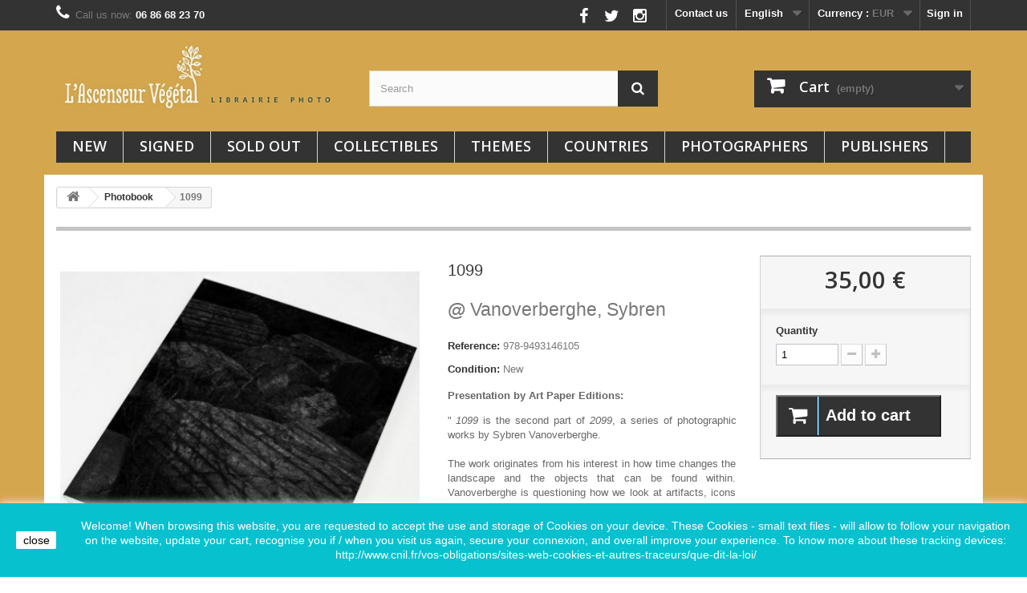

--- FILE ---
content_type: text/html; charset=utf-8
request_url: https://ascenseurvegetal.com/en/photobook/1847-1099.html
body_size: 16474
content:
<!DOCTYPE HTML> <!--[if lt IE 7]><html class="no-js lt-ie9 lt-ie8 lt-ie7" lang="en-us"><![endif]--> <!--[if IE 7]><html class="no-js lt-ie9 lt-ie8 ie7" lang="en-us"><![endif]--> <!--[if IE 8]><html class="no-js lt-ie9 ie8" lang="en-us"><![endif]--> <!--[if gt IE 8]><html class="no-js ie9" lang="en-us"><![endif]--><html lang="en-us"><head><meta charset="utf-8" /><title>1099 by Sybren Vanoverberghe with Art Paper Editions (2020)</title><meta name="description" content="The second part of 2099. The work originates from Vanoverberghe&#039;s interest in how time changes the landscape and the objects that can be found within." /><meta name="generator" content="PrestaShop" /><meta name="robots" content="index,follow" /><meta name="viewport" content="width=device-width, minimum-scale=0.25, maximum-scale=1.6, initial-scale=1.0" /><meta name="apple-mobile-web-app-capable" content="yes" /><link rel="icon" type="image/vnd.microsoft.icon" href="/img/favicon.ico?1695893153" /><link rel="shortcut icon" type="image/x-icon" href="/img/favicon.ico?1695893153" /><link rel="stylesheet" href="https://ascenseurvegetal.com/themes/Default_test_2/cache/v_196_493590507874f1d3872619e35615d374_all.css" type="text/css" media="all" /><link rel="stylesheet" href="https://ascenseurvegetal.com/themes/Default_test_2/cache/v_196_04de0e8739f24564b31c08728600d4bc_print.css" type="text/css" media="print" /><meta property="og:type" content="product" /><meta property="og:url" content="https://ascenseurvegetal.com/en/photobook/1847-1099.html" /><meta property="og:title" content="1099 by Sybren Vanoverberghe with Art Paper Editions (2020)" /><meta property="og:site_name" content="L'Ascenseur Végétal" /><meta property="og:description" content="The second part of 2099. The work originates from Vanoverberghe&#039;s interest in how time changes the landscape and the objects that can be found within." /><meta property="og:image" content="https://ascenseurvegetal.com/15919-large_default/1099.jpg" /><meta property="product:pretax_price:amount" content="33.18" /><meta property="product:pretax_price:currency" content="EUR" /><meta property="product:price:amount" content="35" /><meta property="product:price:currency" content="EUR" /><meta property="product:weight:value" content="1.600000" /><meta property="product:weight:units" content="kg" />   
<script type="text/javascript" src="/modules/eicaptcha//js/eicaptcha-modules.js"></script> <link rel="stylesheet" href="//fonts.googleapis.com/css?family=Open+Sans:300,600&amp;subset=latin,latin-ext" type="text/css" media="all" /> <!--[if IE 8]> 
<script src="https://oss.maxcdn.com/libs/html5shiv/3.7.0/html5shiv.js"></script> 
<script src="https://oss.maxcdn.com/libs/respond.js/1.3.0/respond.min.js"></script> <![endif]--></head><body id="product" class="product product-1847 product-1099 category-23 category-photobook show-left-column show-right-column lang_en"><div id="page"><div class="header-container"> <header id="header"><div class="nav"><div class="container"><div class="row"> <nav><div class="header_user_info"> <a class="login" href="https://ascenseurvegetal.com/en/my-account" rel="nofollow" title="Log in to your customer account"> Sign in </a></div><div id="currencies-block-top"><form id="setCurrency" action="/en/photobook/1847-1099.html" method="post"><div class="current"> <input type="hidden" name="id_currency" id="id_currency" value=""/> <input type="hidden" name="SubmitCurrency" value="" /> <span class="cur-label">Currency :</span> <strong>EUR</strong></div><ul id="first-currencies" class="currencies_ul toogle_content"><li > <a href="javascript:setCurrency(7);" rel="nofollow" title="Australian dollar (AUD)"> Australian dollar (AUD) </a></li><li > <a href="javascript:setCurrency(6);" rel="nofollow" title="Canadian dollar (CAD)"> Canadian dollar (CAD) </a></li><li > <a href="javascript:setCurrency(2);" rel="nofollow" title="Dollar (USD)"> Dollar (USD) </a></li><li class="selected"> <a href="javascript:setCurrency(1);" rel="nofollow" title="Euro (EUR)"> Euro (EUR) </a></li><li > <a href="javascript:setCurrency(5);" rel="nofollow" title="Franc suisse (CHF)"> Franc suisse (CHF) </a></li><li > <a href="javascript:setCurrency(4);" rel="nofollow" title="Japanese yen (JPY)"> Japanese yen (JPY) </a></li><li > <a href="javascript:setCurrency(8);" rel="nofollow" title="Norwegian kr. (NOK)"> Norwegian kr. (NOK) </a></li><li > <a href="javascript:setCurrency(3);" rel="nofollow" title="Pound (GBP)"> Pound (GBP) </a></li><li > <a href="javascript:setCurrency(9);" rel="nofollow" title="Swedish kr. (SEK)"> Swedish kr. (SEK) </a></li></ul></form></div><div id="languages-block-top" class="languages-block"><div class="current"> <span>English</span></div><ul id="first-languages" class="languages-block_ul toogle_content"><li > <a href="https://ascenseurvegetal.com/fr/photobook/1847-1099.html" title="Français (French)" rel="alternate" hreflang="fr"> <span>Français</span> </a></li><li class="selected"> <span>English</span></li></ul></div><div id="contact-link" > <a href="https://ascenseurvegetal.com/en/index.php?controller=contact" title="Contact us">Contact us</a></div> <span class="shop-phone"> <i class="icon-phone"></i>Call us now: <strong>06 86 68 23 70</strong> </span><section id="social_block" class="pull-right"><ul><li class="facebook"> <a class="_blank" href="https://www.facebook.com/AscenseurVegetal"> <span>Facebook</span> </a></li><li class="twitter"> <a class="_blank" href="https://twitter.com/librairiephoto"> <span>Twitter</span> </a></li><li class="instagram"> <a class="_blank" href="https://www.instagram.com/l.ascenseur_vegetal/"> <span>Instagram</span> </a></li></ul> <a style="color: #333">Follow us</a> </section><div class="clearfix"></div></nav></div></div></div><div><div class="container"><div class="row"><div id="header_logo"> <a href="https://ascenseurvegetal.com/" title="L&#039;Ascenseur Végétal"> <img class="logo img-responsive" src="https://ascenseurvegetal.com/img/l-ascenseur-vegetal-logo-1513890001.jpg" alt="L&#039;Ascenseur Végétal" width="397" height="95"/> </a></div><div id="search_block_top" class="col-sm-4 clearfix"><form id="searchbox" method="get" action="//ascenseurvegetal.com/en/search" > <input type="hidden" name="controller" value="search" /> <input type="hidden" name="orderby" value="position" /> <input type="hidden" name="orderway" value="desc" /> <input class="search_query form-control" type="text" id="search_query_top" name="search_query" placeholder="Search" value="" /> <button type="submit" name="submit_search" class="btn btn-default button-search"> <span>Search</span> </button></form></div><div class="col-sm-4 clearfix"><div class="shopping_cart"> <a href="https://ascenseurvegetal.com/en/quick-order" title="View my shopping cart" rel="nofollow"> <b>Cart</b> <span class="ajax_cart_quantity unvisible">0</span> <span class="ajax_cart_product_txt unvisible">Book</span> <span class="ajax_cart_product_txt_s unvisible">Books</span> <span class="ajax_cart_total unvisible"> </span> <span class="ajax_cart_no_product">(empty)</span> </a><div class="cart_block block exclusive"><div class="block_content"><div class="cart_block_list"><p class="cart_block_no_products"> No books</p><div class="cart-prices"><div class="cart-prices-line first-line"> <span class="price cart_block_shipping_cost ajax_cart_shipping_cost unvisible"> To be determined </span> <span class="unvisible"> Shipping </span></div><div class="cart-prices-line last-line"> <span class="price cart_block_total ajax_block_cart_total">0,00 €</span> <span>Total</span></div></div><p class="cart-buttons"> <a id="button_order_cart" class="btn btn-default button button-small" href="https://ascenseurvegetal.com/en/quick-order" title="Check out" rel="nofollow"> <span> Check out<i class="icon-chevron-right right"></i> </span> </a></p></div></div></div></div></div><div id="layer_cart"><div class="clearfix"><div class="layer_cart_product col-xs-12 col-md-6"> <span class="cross" title="Close window"></span> <span class="title"> <i class="icon-check"></i>Photobook successfully added to your shopping cart </span><div class="product-image-container layer_cart_img"></div><div class="layer_cart_product_info"> <span id="layer_cart_product_title" class="product-name"></span> <span id="layer_cart_product_attributes"></span><div> <strong class="dark">Quantity</strong> <span id="layer_cart_product_quantity"></span></div><div> <strong class="dark">Total</strong> <span id="layer_cart_product_price"></span></div></div></div><div class="layer_cart_cart col-xs-12 col-md-6"> <span class="title"> <span class="ajax_cart_product_txt_s unvisible"> There are <span class="ajax_cart_quantity">0</span> items in your cart. </span> <span class="ajax_cart_product_txt "> There is 1 item in your cart. </span> </span><div class="layer_cart_row"> <strong class="dark"> Total books </strong> <span class="ajax_block_products_total"> </span></div><div class="layer_cart_row"> <strong class="dark unvisible"> Total shipping&nbsp; </strong> <span class="ajax_cart_shipping_cost unvisible"> To be determined </span></div><div class="layer_cart_row"> <strong class="dark"> Total </strong> <span class="ajax_block_cart_total"> </span></div><div class="button-container"> <span class="continue btn btn-default button exclusive-medium" title="Continue shopping"> <span> <i class="icon-chevron-left left"></i>Continue shopping </span> </span> <a class="btn btn-default button button-medium" href="https://ascenseurvegetal.com/en/quick-order" title="Proceed to checkout" rel="nofollow"> <span> Proceed to checkout<i class="icon-chevron-right right"></i> </span> </a></div></div></div><div class="crossseling"></div></div><div class="layer_cart_overlay"></div><div id="block_top_menu" class="sf-contener clearfix col-lg-12"><div class="cat-title">Menu</div><ul class="sf-menu clearfix menu-content"><li><a href="https://ascenseurvegetal.com/en/new-products" title="New">New</a></li><li><a href="https://ascenseurvegetal.com/en/14-signed" title="signed">signed</a></li><li><a href="https://ascenseurvegetal.com/en/22-sold-out" title="Sold out">Sold out</a></li><li><a href="https://ascenseurvegetal.com/en/28-collectibles" title="Collectibles">Collectibles</a></li><li><a href="https://ascenseurvegetal.com/en/11-themes" title="Themes">Themes</a><ul><li><a href="https://ascenseurvegetal.com/en/4-photojournalisme" title="Photojournalism">Photojournalism</a></li><li><a href="https://ascenseurvegetal.com/en/5-mode" title="Fashion">Fashion</a></li><li><a href="https://ascenseurvegetal.com/en/6-architecture" title="Architecture">Architecture</a></li><li><a href="https://ascenseurvegetal.com/en/7-nu-erotique" title="Nude & Erotic">Nude & Erotic</a></li><li><a href="https://ascenseurvegetal.com/en/13-portrait" title="Portrait">Portrait</a></li><li><a href="https://ascenseurvegetal.com/en/19-societe" title="Society">Society</a></li><li><a href="https://ascenseurvegetal.com/en/24-document" title="Document">Document</a></li><li><a href="https://ascenseurvegetal.com/en/25-stories" title="Tell a story">Tell a story</a></li><li><a href="https://ascenseurvegetal.com/en/26-fiction" title="Imagine">Imagine</a></li><li><a href="https://ascenseurvegetal.com/en/27-creation" title="Create">Create</a></li></ul></li><li><a href="https://ascenseurvegetal.com/en/29-countries" title="Countries">Countries</a><ul><li><a href="https://ascenseurvegetal.com/en/30-japan" title="Japan">Japan</a></li><li><a href="https://ascenseurvegetal.com/en/31-north-america" title="North America">North America</a></li><li><a href="https://ascenseurvegetal.com/en/32-united-kingdom-and-ireland" title="UK and Ireland">UK and Ireland</a></li><li><a href="https://ascenseurvegetal.com/en/33-france" title="France">France</a></li><li><a href="https://ascenseurvegetal.com/en/34-belgium" title="Belgium">Belgium</a></li><li><a href="https://ascenseurvegetal.com/en/35-netherlands" title="The Netherlands">The Netherlands</a></li><li><a href="https://ascenseurvegetal.com/en/36-italy" title="Italy">Italy</a></li><li><a href="https://ascenseurvegetal.com/en/37-spain" title="Spain">Spain</a></li><li><a href="https://ascenseurvegetal.com/en/38-europe" title="Europe">Europe</a></li><li><a href="https://ascenseurvegetal.com/en/39-other-corners-of-the-world" title="The rest of the world">The rest of the world</a></li></ul></li><li><a href="https://ascenseurvegetal.com/en/authors" title="Photographers">Photographers</a></li><li><a href="https://ascenseurvegetal.com/en/supplier" title="Publishers">Publishers</a></li></ul></div></div></div></div> </header></div><div class="columns-container"><div id="columns" class="container"><div class="breadcrumb clearfix"> <a class="home" href="https://ascenseurvegetal.com/" title="Return to Home"><i class="icon-home"></i></a> <span class="navigation-pipe">&gt;</span> <span class="navigation_page"><span itemscope itemtype="http://data-vocabulary.org/Breadcrumb"><a itemprop="url" href="https://ascenseurvegetal.com/en/23-photobook" title="Photobook" ><span itemprop="title">Photobook</span></a></span><span class="navigation-pipe">></span>1099</span></div><div id="slider_row" class="row"></div><div class="row"><div id="center_column" class="center_column col-xs-12 col-sm-12"><div itemscope itemtype="https://schema.org/Product"><meta itemprop="url" content="https://ascenseurvegetal.com/en/photobook/1847-1099.html"><div class="primary_block row"><div class="container"><div class="top-hr"></div></div><div class="pb-left-column col-xs-12 col-sm-4 col-md-5"><div id="image-block" class="clearfix"> <span id="view_full_size"> <img id="bigpic" itemprop="image" src="https://ascenseurvegetal.com/15919-large_default/1099.jpg" title="Sybren Vanoverberghe - 1099 (Art Paper Editions, 2020)" alt="Sybren Vanoverberghe - 1099 (Art Paper Editions, 2020)" width="458" height="458"/> <span class="span_link no-print">View larger</span> </span></div><div id="views_block" class="clearfix "> <span class="view_scroll_spacer"> <a id="view_scroll_left" class="" title="Other views" href="javascript:{}"> Previous </a> </span><div id="thumbs_list"><ul id="thumbs_list_frame"><li id="thumbnail_15919"> <a href="https://ascenseurvegetal.com/15919-thickbox_default/1099.jpg" data-fancybox-group="other-views" class="fancybox shown" title="Sybren Vanoverberghe - 1099 (Art Paper Editions, 2020)"> <img class="img-responsive" id="thumb_15919" src="https://ascenseurvegetal.com/15919-cart_default/1099.jpg" alt="Sybren Vanoverberghe - 1099 (Art Paper Editions, 2020)" title="Sybren Vanoverberghe - 1099 (Art Paper Editions, 2020)" height="80" width="80" itemprop="image" /> </a></li><li id="thumbnail_15920"> <a href="https://ascenseurvegetal.com/15920-thickbox_default/1099.jpg" data-fancybox-group="other-views" class="fancybox" title="Sybren Vanoverberghe - 1099 (Art Paper Editions, 2020)"> <img class="img-responsive" id="thumb_15920" src="https://ascenseurvegetal.com/15920-cart_default/1099.jpg" alt="Sybren Vanoverberghe - 1099 (Art Paper Editions, 2020)" title="Sybren Vanoverberghe - 1099 (Art Paper Editions, 2020)" height="80" width="80" itemprop="image" /> </a></li><li id="thumbnail_15921"> <a href="https://ascenseurvegetal.com/15921-thickbox_default/1099.jpg" data-fancybox-group="other-views" class="fancybox" title="Sybren Vanoverberghe - 1099 (Art Paper Editions, 2020)"> <img class="img-responsive" id="thumb_15921" src="https://ascenseurvegetal.com/15921-cart_default/1099.jpg" alt="Sybren Vanoverberghe - 1099 (Art Paper Editions, 2020)" title="Sybren Vanoverberghe - 1099 (Art Paper Editions, 2020)" height="80" width="80" itemprop="image" /> </a></li><li id="thumbnail_15922"> <a href="https://ascenseurvegetal.com/15922-thickbox_default/1099.jpg" data-fancybox-group="other-views" class="fancybox" title="Sybren Vanoverberghe - 1099 (Art Paper Editions, 2020)"> <img class="img-responsive" id="thumb_15922" src="https://ascenseurvegetal.com/15922-cart_default/1099.jpg" alt="Sybren Vanoverberghe - 1099 (Art Paper Editions, 2020)" title="Sybren Vanoverberghe - 1099 (Art Paper Editions, 2020)" height="80" width="80" itemprop="image" /> </a></li><li id="thumbnail_15923"> <a href="https://ascenseurvegetal.com/15923-thickbox_default/1099.jpg" data-fancybox-group="other-views" class="fancybox" title="Sybren Vanoverberghe - 1099 (Art Paper Editions, 2020)"> <img class="img-responsive" id="thumb_15923" src="https://ascenseurvegetal.com/15923-cart_default/1099.jpg" alt="Sybren Vanoverberghe - 1099 (Art Paper Editions, 2020)" title="Sybren Vanoverberghe - 1099 (Art Paper Editions, 2020)" height="80" width="80" itemprop="image" /> </a></li><li id="thumbnail_15924"> <a href="https://ascenseurvegetal.com/15924-thickbox_default/1099.jpg" data-fancybox-group="other-views" class="fancybox" title="Sybren Vanoverberghe - 1099 (Art Paper Editions, 2020)"> <img class="img-responsive" id="thumb_15924" src="https://ascenseurvegetal.com/15924-cart_default/1099.jpg" alt="Sybren Vanoverberghe - 1099 (Art Paper Editions, 2020)" title="Sybren Vanoverberghe - 1099 (Art Paper Editions, 2020)" height="80" width="80" itemprop="image" /> </a></li><li id="thumbnail_15925"> <a href="https://ascenseurvegetal.com/15925-thickbox_default/1099.jpg" data-fancybox-group="other-views" class="fancybox" title="Sybren Vanoverberghe - 1099 (Art Paper Editions, 2020)"> <img class="img-responsive" id="thumb_15925" src="https://ascenseurvegetal.com/15925-cart_default/1099.jpg" alt="Sybren Vanoverberghe - 1099 (Art Paper Editions, 2020)" title="Sybren Vanoverberghe - 1099 (Art Paper Editions, 2020)" height="80" width="80" itemprop="image" /> </a></li><li id="thumbnail_15926"> <a href="https://ascenseurvegetal.com/15926-thickbox_default/1099.jpg" data-fancybox-group="other-views" class="fancybox" title="Sybren Vanoverberghe - 1099 (Art Paper Editions, 2020)"> <img class="img-responsive" id="thumb_15926" src="https://ascenseurvegetal.com/15926-cart_default/1099.jpg" alt="Sybren Vanoverberghe - 1099 (Art Paper Editions, 2020)" title="Sybren Vanoverberghe - 1099 (Art Paper Editions, 2020)" height="80" width="80" itemprop="image" /> </a></li><li id="thumbnail_15927"> <a href="https://ascenseurvegetal.com/15927-thickbox_default/1099.jpg" data-fancybox-group="other-views" class="fancybox" title="Sybren Vanoverberghe - 1099 (Art Paper Editions, 2020)"> <img class="img-responsive" id="thumb_15927" src="https://ascenseurvegetal.com/15927-cart_default/1099.jpg" alt="Sybren Vanoverberghe - 1099 (Art Paper Editions, 2020)" title="Sybren Vanoverberghe - 1099 (Art Paper Editions, 2020)" height="80" width="80" itemprop="image" /> </a></li><li id="thumbnail_15928"> <a href="https://ascenseurvegetal.com/15928-thickbox_default/1099.jpg" data-fancybox-group="other-views" class="fancybox" title="Sybren Vanoverberghe - 1099 (Art Paper Editions, 2020)"> <img class="img-responsive" id="thumb_15928" src="https://ascenseurvegetal.com/15928-cart_default/1099.jpg" alt="Sybren Vanoverberghe - 1099 (Art Paper Editions, 2020)" title="Sybren Vanoverberghe - 1099 (Art Paper Editions, 2020)" height="80" width="80" itemprop="image" /> </a></li><li id="thumbnail_15929"> <a href="https://ascenseurvegetal.com/15929-thickbox_default/1099.jpg" data-fancybox-group="other-views" class="fancybox" title="Sybren Vanoverberghe - 1099 (Art Paper Editions, 2020)"> <img class="img-responsive" id="thumb_15929" src="https://ascenseurvegetal.com/15929-cart_default/1099.jpg" alt="Sybren Vanoverberghe - 1099 (Art Paper Editions, 2020)" title="Sybren Vanoverberghe - 1099 (Art Paper Editions, 2020)" height="80" width="80" itemprop="image" /> </a></li><li id="thumbnail_15930"> <a href="https://ascenseurvegetal.com/15930-thickbox_default/1099.jpg" data-fancybox-group="other-views" class="fancybox" title="Sybren Vanoverberghe - 1099 (Art Paper Editions, 2020)"> <img class="img-responsive" id="thumb_15930" src="https://ascenseurvegetal.com/15930-cart_default/1099.jpg" alt="Sybren Vanoverberghe - 1099 (Art Paper Editions, 2020)" title="Sybren Vanoverberghe - 1099 (Art Paper Editions, 2020)" height="80" width="80" itemprop="image" /> </a></li><li id="thumbnail_15931" class="last"> <a href="https://ascenseurvegetal.com/15931-thickbox_default/1099.jpg" data-fancybox-group="other-views" class="fancybox" title="Sybren Vanoverberghe - 1099 (Art Paper Editions, 2020)"> <img class="img-responsive" id="thumb_15931" src="https://ascenseurvegetal.com/15931-cart_default/1099.jpg" alt="Sybren Vanoverberghe - 1099 (Art Paper Editions, 2020)" title="Sybren Vanoverberghe - 1099 (Art Paper Editions, 2020)" height="80" width="80" itemprop="image" /> </a></li></ul></div> <a id="view_scroll_right" title="Other views" href="javascript:{}"> Next </a></div><p class="resetimg clear no-print"> <span id="wrapResetImages" style="display: none;"> <a href="https://ascenseurvegetal.com/en/photobook/1847-1099.html" data-id="resetImages"> <i class="icon-repeat"></i> Display all pictures </a> </span></p></div><div class="pb-center-column col-xs-12 col-sm-4"><h1 itemprop="name">1099</h1><p > <a href="https://ascenseurvegetal.com/en/1149_vanoverberghe-sybren"><h3 class="manufacturer_name"><B>@ </B>Vanoverberghe, Sybren</h3> </a></p><p id="product_reference"> <label>Reference: </label> <span class="editable" itemprop="sku" content="978-9493146105">978-9493146105</span></p><p id="product_condition"> <label>Condition: </label><link itemprop="itemCondition" href="https://schema.org/NewCondition"/> <span class="editable">New</span></p><div id="short_description_block"><div id="short_description_content" class="rte align_justify" itemprop="description"><p><strong>Presentation by Art Paper Editions: </strong><em></em></p><p style="text-align:justify;">"&nbsp;<em>1099</em>&nbsp;is the second part of <em>2099</em>, a series of photographic works by Sybren Vanoverberghe.<br /><br />The work originates from his interest in how time changes the landscape and the objects that can be found within. Vanoverberghe is questioning how we look at artifacts, icons and our (nearby) historical surroundings. In <em>1099</em> the focus of the work is mainly put on the materiality that can be found at several historical locations. The book shows diverse elements dealing with a notion of the constant evolution of history. "<br /><br />Text by Brad Feuerhelm, in English only.<br /><br />120 pages - Softcover w/ DJ</p><p style="text-align:justify;">Art Paper Editions, 2020 (750 copies)</p><p style="text-align:justify;">Format : 24 x 29.5</p><p style="text-align:justify;">New - Mint condition</p></div></div><p id="availability_statut" style="display: none;"> <span id="availability_value" class="label label-success"></span></p><p class="warning_inline" id="last_quantities" >Warning: Last books in stock!</p><p id="availability_date" style="display: none;"> <span id="availability_date_label">Availability date:</span> <span id="availability_date_value"></span></p><div id="oosHook" style="display: none;"></div><p class="socialsharing_product list-inline no-print"> <button data-type="twitter" type="button" class="btn btn-default btn-twitter social-sharing"> <i class="icon-twitter"></i> Tweet </button> <button data-type="facebook" type="button" class="btn btn-default btn-facebook social-sharing"> <i class="icon-facebook"></i> Share </button> <button data-type="google-plus" type="button" class="btn btn-default btn-google-plus social-sharing"> <i class="icon-google-plus"></i> Google+ </button> <button data-type="pinterest" type="button" class="btn btn-default btn-pinterest social-sharing"> <i class="icon-pinterest"></i> Pinterest </button></p><ul id="usefull_link_block" class="clearfix no-print"></ul></div><div class="pb-right-column col-xs-12 col-sm-4 col-md-3"><form id="buy_block" action="https://ascenseurvegetal.com/en/cart" method="post"><p class="hidden"> <input type="hidden" name="token" value="055c60966626e22f69829eecffd79a3e" /> <input type="hidden" name="id_product" value="1847" id="product_page_product_id" /> <input type="hidden" name="add" value="1" /> <input type="hidden" name="id_product_attribute" id="idCombination" value="" /></p><div class="box-info-product"><div class="content_prices clearfix"><div><p class="our_price_display" itemprop="offers" itemscope itemtype="https://schema.org/Offer"><link itemprop="availability" href="https://schema.org/InStock"/><span id="our_price_display" class="price" itemprop="price" content="35.000005">35,00 €</span><meta itemprop="priceCurrency" content="EUR" /></p><p id="reduction_percent" style="display:none;"><span id="reduction_percent_display"></span></p><p id="reduction_amount" style="display:none"><span id="reduction_amount_display"></span></p><p id="old_price" class="hidden"><span id="old_price_display"><span class="price"></span></span></p></div><div class="clear"></div></div><div class="product_attributes clearfix"><p id="quantity_wanted_p"> <label for="quantity_wanted">Quantity</label> <input type="number" min="1" name="qty" id="quantity_wanted" class="text" value="1" /> <a href="#" data-field-qty="qty" class="btn btn-default button-minus product_quantity_down"> <span><i class="icon-minus"></i></span> </a> <a href="#" data-field-qty="qty" class="btn btn-default button-plus product_quantity_up"> <span><i class="icon-plus"></i></span> </a> <span class="clearfix"></span></p><p id="minimal_quantity_wanted_p" style="display: none;"> The minimum purchase order quantity for the book is <b id="minimal_quantity_label">1</b></p></div><div class="box-cart-bottom"><div><p id="add_to_cart" class="buttons_bottom_block no-print"> <button type="submit" name="Submit" class="exclusive"> <span>Add to cart</span> </button></p></div><style>[installment-container] {
    padding: 10px;
  }</style>   <div installment-container><div banner-container><div paypal-banner-message></div></div></div>   </div></div></form></div></div> <section class="page-product-box"><ul class="nav nav-tabs nav-pills clearfix manufacturer_tabs"><li class="active"><a data-toggle="tab" href="#idTab20"><h3>Other books by the same photographer</h3></a></li><li><a data-toggle="tab" href="#idTab21"><h3>Other photobooks by the same publisher</h3></a></li></ul><div class="tab-content"><div id="idTab20" class="rte clearfix card card-block tab-pane active"><div class="ws_manufacturerblock"><div class="manufacturer_info "> <a href="https://ascenseurvegetal.com/en/1149_vanoverberghe-sybren" title="Vanoverberghe, Sybren"> <img src="https://ascenseurvegetal.com/img/m/1149.jpg" class="m_logo"><h3 class="manufacturer_name">Vanoverberghe, Sybren</h3> </a> Sybren Vanoverberghe is a young Belgian photographer. His website states: &laquo; His work functions as an analysis of the correlation between place and time and the ever recurring cycle of history. He searches for elements of myths, nature and heritage both within ordinary sites as in places of historical importance. By what process do we attach meaning to these locations? His practice deconstructs sites and brings together icons to form a new unity of the present. &raquo; He has published two books with APE / Art Paper Editions : &quot;2099&quot; in 2018 and &quot;Conference of the Birds&quot; in 2019. &copy; Self-portrait taken from the artist&#039;s social media</div><div class="manufacturer_products"><ul id="manufacturer_products_slider" class="product_list grid row"><li class="ajax_block_product col-xs-12 col-sm-4 col-md-3 first-in-line last-line first-item-of-tablet-line first-item-of-mobile-line last-mobile-line"><div class="product-container" itemscope itemtype="https://schema.org/Product"><div class="left-block"><div class="product-image-container"> <a class="product_img_link" href="https://ascenseurvegetal.com/en/photobook/1724-2099.html" title="2099" itemprop="url"> <img class="replace-2x img-responsive" src="https://ascenseurvegetal.com/14317-home_default/2099.jpg" alt="Sybren Vanoverberghe - 2099 (Art Paper Editions, 2018)" title="Sybren Vanoverberghe - 2099 (Art Paper Editions, 2018)" width="250" height="250" itemprop="image" /> </a><div class="quick-view-wrapper-mobile"> <a class="quick-view-mobile" href="https://ascenseurvegetal.com/en/photobook/1724-2099.html" rel="https://ascenseurvegetal.com/en/photobook/1724-2099.html"> <i class="icon-eye-open"></i> </a></div> <a class="quick-view" href="https://ascenseurvegetal.com/en/photobook/1724-2099.html" rel="https://ascenseurvegetal.com/en/photobook/1724-2099.html"> <span>Quick view</span> </a> <span class="auteurblanc"> <a href="https://ascenseurvegetal.com/en/1149_vanoverberghe-sybren" style="text-decoration:none;"> <mark-blc>Vanoverberghe, Sybren</mark-blc></a> </span></div></div><div class="right-block"><p itemprop="name"> <a class="product-name" href="https://ascenseurvegetal.com/en/photobook/1724-2099.html" title="2099" itemprop="url" > 2099 </a></p><p class="product-desc" itemprop="description"> .Sold out.Presentation by Art Paper Editions: " 2099&nbsp;shows images of remembrance linked to Sybren Vanoverberghes perception on the constant evolution of history and its repetitive character. Deconstructed places and manipulated icons function on an associative basis to create a new overview of the present. As a photographer Vanoverberghe is experimenting...</p><div class="button-container"></div><div class="product-flags"></div></div><div class="functional-buttons clearfix"></div></div></li><li class="ajax_block_product col-xs-12 col-sm-4 col-md-3 last-line last-item-of-mobile-line last-mobile-line"><div class="product-container" itemscope itemtype="https://schema.org/Product"><div class="left-block"><div class="product-image-container"> <a class="product_img_link" href="https://ascenseurvegetal.com/en/photobook/1725-conference-of-the-birds.html" title="Conference of the Birds" itemprop="url"> <img class="replace-2x img-responsive" src="https://ascenseurvegetal.com/14330-home_default/conference-of-the-birds.jpg" alt="Sybren Vanoverberghe - Conference of the Birds (APE, 2019)" title="Sybren Vanoverberghe - Conference of the Birds (APE, 2019)" width="250" height="250" itemprop="image" /> </a><div class="quick-view-wrapper-mobile"> <a class="quick-view-mobile" href="https://ascenseurvegetal.com/en/photobook/1725-conference-of-the-birds.html" rel="https://ascenseurvegetal.com/en/photobook/1725-conference-of-the-birds.html"> <i class="icon-eye-open"></i> </a></div> <a class="quick-view" href="https://ascenseurvegetal.com/en/photobook/1725-conference-of-the-birds.html" rel="https://ascenseurvegetal.com/en/photobook/1725-conference-of-the-birds.html"> <span>Quick view</span> </a> <span class="auteurblanc"> <a href="https://ascenseurvegetal.com/en/1149_vanoverberghe-sybren" style="text-decoration:none;"> <mark-blc>Vanoverberghe, Sybren</mark-blc></a> </span><div class="content_price" itemprop="offers" itemscope itemtype="https://schema.org/Offer"> <span itemprop="price" class="price product-price"> 34,00 € </span><meta itemprop="priceCurrency" content="EUR" /> <span class="unvisible"><link itemprop="availability" href="https://schema.org/InStock" />In Stock </span></div></div></div><div class="right-block"><p itemprop="name"> <a class="product-name" href="https://ascenseurvegetal.com/en/photobook/1725-conference-of-the-birds.html" title="Conference of the Birds" itemprop="url" > Conference of the Birds </a></p><p class="product-desc" itemprop="description"> Presentation by Art Paper Editions: " Conference of the Birds&nbsp;shows an outtake from an analysis of the correlation between time and place and of the historical Iranian landscape. How do places appear and disappear? How do we attach meaning to a certain site and in what way photography can deal with deconstructed icons in comparison to the (a-)historical...</p><div class="content_price"> <span class="price product-price"> 34,00 € </span></div><div class="button-container"> <a class="button ajax_add_to_cart_button btn btn-default" href="https://ascenseurvegetal.com/en/cart?add=1&amp;id_product=1725&amp;token=055c60966626e22f69829eecffd79a3e" rel="nofollow" title="Add to cart" data-id-product-attribute="0" data-id-product="1725" data-minimal_quantity="1"> <span>Add to cart</span> </a></div><div class="product-flags"></div> <span class="availability"> <span class=" label-success"> In Stock </span> </span></div><div class="functional-buttons clearfix"></div></div></li></ul><div class="m_products_count"> <a href="https://ascenseurvegetal.com/en/1149_vanoverberghe-sybren" title="Vanoverberghe, Sybren"> See all the books of Vanoverberghe, Sybren: 3 </a></div></div></div></div><div id="idTab21" class="rte clearfix card card-block tab-pane"><div class="ws_manufacturerblock"><div class="manufacturer_info "> <a href="https://ascenseurvegetal.com/en/13__art-paper-editions" title="Art Paper Editions"> <img src="https://ascenseurvegetal.com/img/su/13.jpg" class="m_logo"><h3 class="manufacturer_name">Art Paper Editions</h3> </a></div><div class="manufacturer_products"><ul id="manufacturer_products_slider" class="product_list grid row"><li class="ajax_block_product col-xs-12 col-sm-4 col-md-3 first-in-line last-line first-item-of-tablet-line first-item-of-mobile-line"><div class="product-container" itemscope itemtype="https://schema.org/Product"><div class="left-block"><div class="product-image-container"> <a class="product_img_link" href="https://ascenseurvegetal.com/en/photobook/1724-2099.html" title="2099" itemprop="url"> <img class="replace-2x img-responsive" src="https://ascenseurvegetal.com/14317-home_default/2099.jpg" alt="Sybren Vanoverberghe - 2099 (Art Paper Editions, 2018)" title="Sybren Vanoverberghe - 2099 (Art Paper Editions, 2018)" width="250" height="250" itemprop="image" /> </a><div class="quick-view-wrapper-mobile"> <a class="quick-view-mobile" href="https://ascenseurvegetal.com/en/photobook/1724-2099.html" rel="https://ascenseurvegetal.com/en/photobook/1724-2099.html"> <i class="icon-eye-open"></i> </a></div> <a class="quick-view" href="https://ascenseurvegetal.com/en/photobook/1724-2099.html" rel="https://ascenseurvegetal.com/en/photobook/1724-2099.html"> <span>Quick view</span> </a> <span class="auteurblanc"> <a href="https://ascenseurvegetal.com/en/1149_vanoverberghe-sybren" style="text-decoration:none;"> <mark-blc>Vanoverberghe, Sybren</mark-blc></a> </span></div></div><div class="right-block"><p itemprop="name"> <a class="product-name" href="https://ascenseurvegetal.com/en/photobook/1724-2099.html" title="2099" itemprop="url" > 2099 </a></p><p class="product-desc" itemprop="description"> .Sold out.Presentation by Art Paper Editions: " 2099&nbsp;shows images of remembrance linked to Sybren Vanoverberghes perception on the constant evolution of history and its repetitive character. Deconstructed places and manipulated icons function on an associative basis to create a new overview of the present. As a photographer Vanoverberghe is experimenting...</p><div class="button-container"></div><div class="product-flags"></div></div><div class="functional-buttons clearfix"></div></div></li><li class="ajax_block_product col-xs-12 col-sm-4 col-md-3 last-line last-item-of-mobile-line"><div class="product-container" itemscope itemtype="https://schema.org/Product"><div class="left-block"><div class="product-image-container"> <a class="product_img_link" href="https://ascenseurvegetal.com/en/monographie/77-ape-024-terribly-awesome-photobooks.html" title="APE 024 - Terribly Awesome Photobooks" itemprop="url"> <img class="replace-2x img-responsive" src="https://ascenseurvegetal.com/251-home_default/ape-024-terribly-awesome-photobooks.jpg" alt="APE 024 - Terribly Awesome Photobooks" title="APE 024 - Terribly Awesome Photobooks" width="250" height="250" itemprop="image" /> </a><div class="quick-view-wrapper-mobile"> <a class="quick-view-mobile" href="https://ascenseurvegetal.com/en/monographie/77-ape-024-terribly-awesome-photobooks.html" rel="https://ascenseurvegetal.com/en/monographie/77-ape-024-terribly-awesome-photobooks.html"> <i class="icon-eye-open"></i> </a></div> <a class="quick-view" href="https://ascenseurvegetal.com/en/monographie/77-ape-024-terribly-awesome-photobooks.html" rel="https://ascenseurvegetal.com/en/monographie/77-ape-024-terribly-awesome-photobooks.html"> <span>Quick view</span> </a> <span class="auteurblanc"> <a href="https://ascenseurvegetal.com/en/165_kessels-erik-kooiker-paul" style="text-decoration:none;"> <mark-blc>Kessels, Erik &amp; Kooiker, Paul</mark-blc></a> </span></div></div><div class="right-block"><p itemprop="name"> <a class="product-name" href="https://ascenseurvegetal.com/en/monographie/77-ape-024-terribly-awesome-photobooks.html" title="APE 024 - Terribly Awesome Photobooks" itemprop="url" > APE 024 - Terribly Awesome Photobooks </a></p><p class="product-desc" itemprop="description"> .Sold out.APE#024 - Terribly Awesome Photobooks présente une collection de livres plus étranges les uns que les autres, sur un papier journal grand format non relié. Les double-pages de chaque livre sont imprimées sur les double-pages du magazine, il est donc nécessaire de soulever les pages pour les voir complètes. La page centrale présente les livres...</p><div class="button-container"></div><div class="product-flags"></div></div><div class="functional-buttons clearfix"></div></div></li><li class="ajax_block_product col-xs-12 col-sm-4 col-md-3 last-line last-item-of-tablet-line first-item-of-mobile-line last-mobile-line"><div class="product-container" itemscope itemtype="https://schema.org/Product"><div class="left-block"><div class="product-image-container"> <a class="product_img_link" href="https://ascenseurvegetal.com/en/photobook/1962-katie-burnett-cabin-fever.html" title="Cabin Fever" itemprop="url"> <img class="replace-2x img-responsive" src="https://ascenseurvegetal.com/17506-home_default/katie-burnett-cabin-fever.jpg" alt="Katie Burnett - Cabin Fever (Art Paper Editions, 2021)" title="Katie Burnett - Cabin Fever (Art Paper Editions, 2021)" width="250" height="250" itemprop="image" /> </a><div class="quick-view-wrapper-mobile"> <a class="quick-view-mobile" href="https://ascenseurvegetal.com/en/photobook/1962-katie-burnett-cabin-fever.html" rel="https://ascenseurvegetal.com/en/photobook/1962-katie-burnett-cabin-fever.html"> <i class="icon-eye-open"></i> </a></div> <a class="quick-view" href="https://ascenseurvegetal.com/en/photobook/1962-katie-burnett-cabin-fever.html" rel="https://ascenseurvegetal.com/en/photobook/1962-katie-burnett-cabin-fever.html"> <span>Quick view</span> </a> <span class="auteurblanc"> <a href="https://ascenseurvegetal.com/en/1233_burnett-katie" style="text-decoration:none;"> <mark-blc>Burnett, Katie</mark-blc></a> </span><div class="content_price" itemprop="offers" itemscope itemtype="https://schema.org/Offer"> <span itemprop="price" class="price product-price"> 55,00 € </span><meta itemprop="priceCurrency" content="EUR" /> <span class="unvisible"><link itemprop="availability" href="https://schema.org/OutOfStock" />Out of stock </span></div></div></div><div class="right-block"><p itemprop="name"> <a class="product-name" href="https://ascenseurvegetal.com/en/photobook/1962-katie-burnett-cabin-fever.html" title="Cabin Fever" itemprop="url" > Cabin Fever </a></p><p class="product-desc" itemprop="description"> Presentation by Art Paper Editions: "&nbsp;Cabin Fever is the first publication of New-York based artist Katie Burnett, and was developed in a very playful and intuitive way. Burnett investigated the possibilities of her own environment and self. Cabin Fever&nbsp;is a 80-page photographic display of self-portraiture, but not the usual kind. Within the title,...</p><div class="content_price"> <span class="price product-price"> 55,00 € </span></div><div class="button-container"> <span class="button ajax_add_to_cart_button btn btn-default disabled"> <span>Add to cart</span> </span></div><div class="product-flags"></div> <span class="availability"> <span class="label-danger"> Out of stock </span> </span></div><div class="functional-buttons clearfix"></div></div></li></ul><div class="m_products_count"> <a href="https://ascenseurvegetal.com/en/13__art-paper-editions" title="Art Paper Editions"> See all the books of Art Paper Editions: 19 </a></div></div></div></div></div> </section>  </div></div></div></div></div><div class="footer-container"> <footer id="footer" class="container"><div class="row"><div id="newsletter_block_left" class="block"><h4>Newsletter</h4><div class="block_content"><form action="//ascenseurvegetal.com/en/" method="post"><div class="form-group" > <input class="inputNew form-control grey newsletter-input" id="newsletter-input" type="text" name="email" size="18" value="Enter your e-mail" /> <button type="submit" name="submitNewsletter" class="btn btn-default button button-small"> <span>Ok</span> </button> <input type="hidden" name="action" value="0" /></div></form></div></div><section id="social_block" class="pull-right"><ul><li class="facebook"> <a class="_blank" href="https://www.facebook.com/AscenseurVegetal"> <span>Facebook</span> </a></li><li class="twitter"> <a class="_blank" href="https://twitter.com/librairiephoto"> <span>Twitter</span> </a></li><li class="instagram"> <a class="_blank" href="https://www.instagram.com/l.ascenseur_vegetal/"> <span>Instagram</span> </a></li></ul> <a style="color: #333">Follow us</a> </section><div class="clearfix"></div><section class="blockcategories_footer footer-block col-xs-12 col-sm-2"><h4>Categories</h4><div class="category_footer toggle-footer"><div class="list"><ul class="dhtml"><li > <a href="https://ascenseurvegetal.com/en/23-photobook" title="Share the pleasure of photography Medium of expression, pleasure of reading, object of collection, the photo book or photobook is everything at once"> Photobook </a></li><li > <a href="https://ascenseurvegetal.com/en/14-signed" title="."> signed </a></li><li > <a href="https://ascenseurvegetal.com/en/22-sold-out" title="&#039;"> Sold out </a></li><li > <a href="https://ascenseurvegetal.com/en/28-collectibles" title="."> Collectibles </a></li><li > <a href="https://ascenseurvegetal.com/en/11-themes" title="&#039;"> Themes </a><ul><li > <a href="https://ascenseurvegetal.com/en/4-photojournalisme" title="The work of photo-reporters, war reporters, daily photojournalists. Books dealing with current events or those of yesterday, whether conflicts, the life of Western societies or others, the important or insignificant events of our history or from History."> Photojournalism </a></li><li > <a href="https://ascenseurvegetal.com/en/5-mode" title="Fashion photography. A photographer, a magazine, a period, etc."> Fashion </a></li><li > <a href="https://ascenseurvegetal.com/en/6-architecture" title="Photographs of architecture and urbanism (buildings, the city), presentation of the works of architects, movements, trends, etc."> Architecture </a></li><li > <a href="https://ascenseurvegetal.com/en/7-nu-erotique" title="Nude Photography, Erotica, Pornography, Bondage Note: some books, some images will be better suited to an informed audience"> Nude &amp; Erotic </a></li><li > <a href="https://ascenseurvegetal.com/en/13-portrait" title="Photobooks whose main theme is the portrait. An extremely vast and rich theme of infinite variations: academic, posed or in action; photos of people, families, groups, in a studio, at home, at work, outdoors; tight framing, American, full portrait ; refined clichés, modified, reassembled, etc."> Portrait </a></li><li > <a href="https://ascenseurvegetal.com/en/19-societe" title="Books dealing with our life in common , topics of society, ours - Western - and those more or less favored from other parts of the world. The topics will be: social classes, associative work, poverty, integration, lifestyles, etc."> Society </a></li><li > <a href="https://ascenseurvegetal.com/en/24-document" title="Insights upon our societies, review of a country, an activity..."> Document </a></li><li > <a href="https://ascenseurvegetal.com/en/25-stories" title="To tell one&#039;s story, our story, life"> Tell a story </a></li><li > <a href="https://ascenseurvegetal.com/en/26-fiction" title="Works of fiction, the photo book as a means of telling a story"> Imagine </a></li><li class="last"> <a href="https://ascenseurvegetal.com/en/27-creation" title="These photobooks present work on the main material, photography: pictorial research, &quot;arty&quot; projects, image modification processes, etc."> Create </a></li></ul></li><li > <a href="https://ascenseurvegetal.com/en/29-countries" title="Photographers and their books are classified along their country of origin or of interest"> Countries </a><ul><li > <a href="https://ascenseurvegetal.com/en/30-japan" title="Japan is a prominent country in photography today , and especially regarding the desiging and&nbsp; publishing of photography books; this position is not recent. Since the post-war period in particular, Japanese photographers, publishers and designers have been very productive and very innovative in the design of photography integrated into a book object, with particular attention to the manufacture, layout, papers, bindings, slipcases and boxes... For example, some still think that Ed Ruscha&#039;s book &nbsp; Every Building on the Sunset Strip ( self-publish ed, 1966) is the first photo book in Leporello format (&quot;accordion binding&quot;), while the book Ginza Kaiwai / Ginza Haccho by Yoshikazu Suzuki &amp;amp; Kimura Shohachi, with two panoramas on two separate accordions from Tokyo&#039;s Ginza district, was released by Toho-Shuppan, Tokyo in 1954, 12 years earlier! Great Japanese photographers have become known through their books and collaborations, between photographers on the Provoke &nbsp; magazine project (three volumes in 1968 and 1969, created by Takuma Nakahira &nbsp; and Yukata Takanashi among others, and a collaboration with Daido Moriyama , etc.) or with renowned designers such as Eikoh Hosoe&#039;s Kamaitachi casing by Tadanori Yokoo (published by Gendai Shicho Sha, Tokyo, 1969). Japanese photography, and the Japanese edition of photography books, are still extremely dynamic today. Only a small part of the books published in Japan are available in bookstores around the world, but many photographers - like their elders &nbsp; Daido Moriyama and Nobuyoshi Araki who still publish with the same regularity - are today recognized and widely followed beyond Japan. Examples include &nbsp; Rinko Kawauchi , Koji Onaka , Atsushi Fujiwara , Toshio Shibata ,&nbsp; and more recently Daisuke Yokota and Kazuma Obara ."> Japan </a></li><li > <a href="https://ascenseurvegetal.com/en/31-north-america" title="North America: From Inuit territory in Canada in the Great North, to Mexico in Central America, via Quebec and the United States, not forgetting Native Americans, Cajuns, ... North America in its diversity, from megacities to deserts, from the West Coast to New-Yok City or Florida, from VIPs to John Doe."> North America </a></li><li > <a href="https://ascenseurvegetal.com/en/32-united-kingdom-and-ireland" title="United Kingdom &amp;amp; Ireland: British and Irish photographers, as well as photo books on England, Scotland, Wales, Northern Ireland and Eire."> UK and Ireland </a></li><li > <a href="https://ascenseurvegetal.com/en/33-france" title="French photography"> France </a></li><li > <a href="https://ascenseurvegetal.com/en/34-belgium" title="Belgium"> Belgium </a></li><li > <a href="https://ascenseurvegetal.com/en/35-netherlands" title="The Netherlands"> The Netherlands </a></li><li > <a href="https://ascenseurvegetal.com/en/36-italy" title="Italy"> Italy </a></li><li > <a href="https://ascenseurvegetal.com/en/37-spain" title="Spain"> Spain </a></li><li > <a href="https://ascenseurvegetal.com/en/38-europe" title="Europe - Photographers from Scandinavia or from Eastern Europe ..."> Europe </a></li><li class="last"> <a href="https://ascenseurvegetal.com/en/39-other-corners-of-the-world" title="Outstanding photographers from all over the world: South America and Africa, Russia and the Balkans, the Arab world, China and the Far East ..."> The rest of the world </a></li></ul></li><li > <a href="https://ascenseurvegetal.com/en/3-monographie" title="The heart of our catalogue... each book presents the photographic work of an artist, whether on a specific project or under the form of a retrospective or compendium."> Monographs </a></li><li > <a href="https://ascenseurvegetal.com/en/20-anthologies" title="Books about the photography medium or the photobooks. These may present a collection, a mouvement, a period in the history of the medium, a study of its evolution, etc. Usually the works of many artists will be gathered in any given book from this category."> Anthologies </a></li><li > <a href="https://ascenseurvegetal.com/en/10-essai" title="Essays about and analysis of the work of a given artist, mouvement or period, or about the history of photography. As opposed to the books under &quot;Anthologies&quot;, the ones presented here are more analytic and less a catalogue of images."> Essays </a></li><li > <a href="https://ascenseurvegetal.com/en/9-choose-a-book" title="A few categories - some biased some not - to help you navigate our shelves from a different and original standpoint depending on your mood or your search of the day."> Choose a photobook </a><ul><li > <a href="https://ascenseurvegetal.com/en/12-parr-badger" title="For everyone, a selection of the most beautiful photo books, the most famous, most quoted in the history of photobooks. For collectors and bibliophiles, find among our titles the photobooks cited in the following reference books: - &quot; The Photobook: A History &quot; (Martin Parr / Gerry Badger, Phaidon) - &quot; The Book of 101 Books - Seminal Photographic Books of the Twentieth Century &quot;(Andrew Roth, PPP Editions) -&quot; The Open Book &quot;(coll., Hasselblad Center) -&quot; Books of Nudes &quot;(Alessandro Bertolotti, La Martinière / MEP)"> Parr / Badger </a></li><li > <a href="https://ascenseurvegetal.com/en/15-grand-public" title="Books of famous photographers, great successes of the edition of the photo book, books on mainstream themes ... For a first easy access to photobooks"> Mainstream </a></li><li > <a href="https://ascenseurvegetal.com/en/16-hors-photographie" title="Books that landed here by chance, maybe ... Beautiful books, interesting books, sometimes rare books, but which are not photography books."> Out of photography </a></li><li > <a href="https://ascenseurvegetal.com/en/17-dur-ou-difficile" title="Books that deal with difficult topics, offer raw images, or graphic or psychological violence ..."> Harsh or difficult </a></li><li class="last"> <a href="https://ascenseurvegetal.com/en/18-doux-et-paisible" title="Beautiful images, spring, flowers, pretty clouds, love, tenderness ... which does not mean that they are necessarily &quot;easy&quot; books."> Soft and peaceful </a></li></ul></li><li > <a href="https://ascenseurvegetal.com/en/21-popular" title="Some photobooks are classics, others have won photography awards, or are popular with the general public ... all these bestseller photo books are here!"> Popular </a></li><li class="last"> <a href="https://ascenseurvegetal.com/en/40-photobooks-on-sale" title="* Our sale offer (2 books: -20%&nbsp; /&nbsp; 3 books: -30%&nbsp; /&nbsp; 4+ books: -40%) is related to the books in this category only, and the discount will apply to those books only. The &quot;non sale&quot; books in your cart will not be counted to calculate the discount applied, and will not be discounted."> Photobooks on sale </a></li></ul></div></div> </section><section class="footer-block col-xs-12 col-sm-2" id="block_various_links_footer"><h4>Information</h4><ul class="toggle-footer"><li class="item"> <a href="https://ascenseurvegetal.com/en/new-products" title="New products"> New products </a></li><li class="item"> <a href="https://ascenseurvegetal.com/en/best-sales" title="Best sellers"> Best sellers </a></li><li class="item"> <a href="https://ascenseurvegetal.com/en/stores" title="Our stores"> Our stores </a></li><li class="item"> <a href="https://ascenseurvegetal.com/en/index.php?controller=contact" title="Contact us"> Contact us </a></li><li class="item"> <a href="https://ascenseurvegetal.com/en/content/1-delivery" title="Delivery and Returns"> Delivery and Returns </a></li><li class="item"> <a href="https://ascenseurvegetal.com/en/content/2-legal-notice" title="Legal Notice"> Legal Notice </a></li><li class="item"> <a href="https://ascenseurvegetal.com/en/content/4-about-us" title="About L’Ascenseur Végétal"> About L’Ascenseur Végétal </a></li><li class="item"> <a href="https://ascenseurvegetal.com/en/content/3-terms-and-conditions-of-use" title="Terms and conditions of use"> Terms and conditions of use </a></li><li class="item"> <a href="https://ascenseurvegetal.com/en/content/6-privacy-policy" title="Privacy Policy"> Privacy Policy </a></li><li class="item"> <a href="https://ascenseurvegetal.com/en/content/8-liens" title="Links"> Links </a></li><li> <a href="https://ascenseurvegetal.com/en/sitemap" title="Sitemap"> Sitemap </a></li></ul> </section><section class="footer-block col-xs-12 col-sm-4"><h4><a href="https://ascenseurvegetal.com/en/my-account" title="Manage my customer account" rel="nofollow">My account</a></h4><div class="block_content toggle-footer"><ul class="bullet"><li><a href="https://ascenseurvegetal.com/en/order-history" title="My orders" rel="nofollow">My orders</a></li><li><a href="https://ascenseurvegetal.com/en/order-slip" title="My credit slips" rel="nofollow">My credit slips</a></li><li><a href="https://ascenseurvegetal.com/en/addresses" title="My addresses" rel="nofollow">My addresses</a></li><li><a href="https://ascenseurvegetal.com/en/identity" title="Manage my personal information" rel="nofollow">My personal info</a></li><li><a href="https://ascenseurvegetal.com/en/discount" title="My vouchers" rel="nofollow">My vouchers</a></li></ul></div> </section><section id="block_contact_infos" class="footer-block col-xs-12 col-sm-4"><div><h4>Store Information</h4><ul class="toggle-footer"><li> <i class="icon-map-marker"></i>L&#039;Ascenseur Végétal <br />20 rue Bouquière<br /> 33000 Bordeaux<br /> France</li><li> <i class="icon-phone"></i>Call us now: <span>+33 (0) 686 68 23 70</span></li><li> <i class="icon-envelope-alt"></i>Email: <span><a href="&#109;&#97;&#105;&#108;&#116;&#111;&#58;%63%6f%6e%74%61%63%74@%61%73%63%65%6e%73%65%75%72%76%65%67%65%74%61%6c.%63%6f%6d" >&#x63;&#x6f;&#x6e;&#x74;&#x61;&#x63;&#x74;&#x40;&#x61;&#x73;&#x63;&#x65;&#x6e;&#x73;&#x65;&#x75;&#x72;&#x76;&#x65;&#x67;&#x65;&#x74;&#x61;&#x6c;&#x2e;&#x63;&#x6f;&#x6d;</a></span></li> <a> <img src="https://ascenseurvegetal.com/img/paypal-payments-gris-thb.png" alt="Paypal, Visa, Mastercard, AmEx, etc." title="Paypal, Visa, Mastercard, AmEx ..." width="223" height="80" > </a> <a> <img src="https://ascenseurvegetal.com/img/stripe-payments-logo.png" alt="via Stripe: Visa, Mastercard, Sofort, Bancontact, Giropay, ideal, etc." title="via Stripe: Visa, Mastercard, Sofort, Bancontact, Giropay, ideal, etc. " width="223" > </a></ul></div> </section> <img src="https://ascenseurvegetal.com/en/module/cron/cron?token=Eqt9H1KX&time=1769244546" alt="" width="0" height="0" style="border:none;margin:0; padding:0" /> <style>.closeFontAwesome:before {
        content: "\f00d";
        font-family: "FontAwesome";
        display: inline-block;
        font-size: 23px;
        line-height: 23px;
        color: #FFFFFF;
        padding-right: 15px;
        cursor: pointer;
    }

    .closeButtonNormal {
     display: block; 
        text-align: center;
        padding: 2px 5px;
        border-radius: 2px;
        color: #000000;
        background: #FFFFFF;
        cursor: pointer;
    }

    #cookieNotice p {
        margin: 0px;
        padding: 0px;
    }


    #cookieNoticeContent {
    
            padding:10px;
        
    }</style><div id="cookieNotice" style=" width: 100%; position: fixed; bottom:0px; box-shadow: 0px 0 10px 0 #FFFFFF; background: #08C1CF; z-index: 9999; font-size: 14px; line-height: 1.3em; font-family: arial; left: 0px; text-align:center; color:#FFF; opacity: 1 "><div id="cookieNoticeContent" style="position:relative; margin:auto; width:100%; display:block;"><table style="width:100%;"><tr><td style="width:80px; vertical-align:middle; padding-right:20px; text-align:left;"> <span class="closeButtonNormal" onclick="closeUeNotify()">close</span></td><td style="text-align:center;"><p>Welcome! When browsing this website, you are requested to accept the use and storage of Cookies on your device. These Cookies - small text files - will allow to follow your navigation on the website, update your cart, recognise you if / when you visit us again, secure your connexion, and overall improve your experience. To know more about these tracking devices: http://www.cnil.fr/vos-obligations/sites-web-cookies-et-autres-traceurs/que-dit-la-loi/</p></td></tr><tr></tr></table></div></div></div> </footer></div></div>
<script type="text/javascript">var CUSTOMIZE_TEXTFIELD = 1;
var FancyboxI18nClose = 'Close';
var FancyboxI18nNext = 'Next';
var FancyboxI18nPrev = 'Previous';
var PS_CATALOG_MODE = false;
var ajax_allowed = true;
var ajaxsearch = true;
var allowBuyWhenOutOfStock = false;
var attribute_anchor_separator = '-';
var attributesCombinations = [];
var availableLaterValue = '';
var availableNowValue = '';
var baseDir = 'https://ascenseurvegetal.com/';
var baseUri = 'https://ascenseurvegetal.com/';
var blocksearch_type = 'top';
var comparator_max_item = 0;
var comparedProductsIds = [];
var contentOnly = false;
var currency = {"id":1,"name":"Euro","iso_code":"EUR","iso_code_num":"978","sign":"\u20ac","blank":"1","conversion_rate":"1.000000","deleted":"0","format":"2","decimals":"1","active":"1","prefix":"","suffix":" \u20ac","id_shop_list":null,"force_id":false};
var currencyBlank = 1;
var currencyFormat = 2;
var currencyRate = 1;
var currencySign = '€';
var currentDate = '2026-01-24 09:49:06';
var customerGroupWithoutTax = false;
var customizationFields = false;
var customizationId = null;
var customizationIdMessage = 'Customization #';
var default_eco_tax = 0;
var delete_txt = 'Delete';
var displayList = false;
var displayPrice = 0;
var doesntExist = 'This combination does not exist for this book. Please select another combination.';
var doesntExistNoMore = 'This book is no longer in stock';
var doesntExistNoMoreBut = 'with those attributes but is available with others.';
var ecotaxTax_rate = 0;
var fieldRequired = 'Please fill in all the required fields before saving your customization.';
var freeProductTranslation = 'Free!';
var freeShippingTranslation = 'Free shipping!';
var generated_date = 1769244546;
var groupReduction = 0;
var hasDeliveryAddress = false;
var highDPI = false;
var idDefaultImage = 15919;
var id_lang = 2;
var id_product = 1847;
var img_dir = 'https://ascenseurvegetal.com/themes/Default_test_2/img/';
var img_prod_dir = 'https://ascenseurvegetal.com/img/p/';
var img_ps_dir = 'https://ascenseurvegetal.com/img/';
var instantsearch = false;
var isGuest = 0;
var isLogged = 0;
var isMobile = false;
var jqZoomEnabled = false;
var maxQuantityToAllowDisplayOfLastQuantityMessage = 3;
var max_item = 'You cannot add more than 0 book(s) to the product comparison';
var min_item = 'Please select at least one book';
var minimalQuantity = 1;
var noTaxForThisProduct = false;
var oosHookJsCodeFunctions = [];
var page_name = 'product';
var placeholder_blocknewsletter = 'Enter your e-mail';
var priceDisplayMethod = 0;
var priceDisplayPrecision = 2;
var productAvailableForOrder = true;
var productBasePriceTaxExcl = 33.17536;
var productBasePriceTaxExcluded = 33.17536;
var productBasePriceTaxIncl = 35.000005;
var productHasAttributes = false;
var productPrice = 35.000005;
var productPriceTaxExcluded = 33.17536;
var productPriceTaxIncluded = 35.000005;
var productPriceWithoutReduction = 35.000005;
var productReference = '978-9493146105';
var productShowPrice = true;
var productUnitPriceRatio = 0;
var product_fileButtonHtml = 'Choose File';
var product_fileDefaultHtml = 'No file selected';
var product_specific_price = [];
var quantitiesDisplayAllowed = false;
var quantityAvailable = 0;
var quickView = true;
var reduction_percent = 0;
var reduction_price = 0;
var removingLinkText = 'remove this product from my cart';
var roundMode = 2;
var search_url = 'https://ascenseurvegetal.com/en/search';
var sharing_img = 'https://ascenseurvegetal.com/15919/1099.jpg';
var sharing_name = '1099';
var sharing_url = 'https://ascenseurvegetal.com/en/photobook/1847-1099.html';
var specific_currency = false;
var specific_price = 0;
var static_token = '055c60966626e22f69829eecffd79a3e';
var stock_management = 1;
var taxRate = 5.5;
var toBeDetermined = 'To be determined';
var token = '055c60966626e22f69829eecffd79a3e';
var uploading_in_progress = 'Uploading in progress, please be patient.';
var usingSecureMode = true;</script> <script type="text/javascript" src="/js/jquery/jquery-1.11.0.min.js"></script> <script type="text/javascript" src="/js/jquery/jquery-migrate-1.2.1.min.js"></script> <script type="text/javascript" src="/js/jquery/plugins/jquery.easing.js"></script> <script type="text/javascript" src="/js/tools.js"></script> <script type="text/javascript" src="/themes/Default_test_2/js/global.js"></script> <script type="text/javascript" src="/themes/Default_test_2/js/autoload/10-bootstrap.min.js"></script> <script type="text/javascript" src="/themes/Default_test_2/js/autoload/15-jquery.total-storage.min.js"></script> <script type="text/javascript" src="/themes/Default_test_2/js/autoload/15-jquery.uniform-modified.js"></script> <script type="text/javascript" src="/js/jquery/plugins/fancybox/jquery.fancybox.js"></script> <script type="text/javascript" src="/js/jquery/plugins/jquery.idTabs.js"></script> <script type="text/javascript" src="/js/jquery/plugins/jquery.scrollTo.js"></script> <script type="text/javascript" src="/js/jquery/plugins/jquery.serialScroll.js"></script> <script type="text/javascript" src="/js/jquery/plugins/bxslider/jquery.bxslider.js"></script> <script type="text/javascript" src="/themes/Default_test_2/js/product.js"></script> <script type="text/javascript" src="/modules/socialsharing/js/socialsharing.js"></script> <script type="text/javascript" src="/themes/Default_test_2/js/modules/blockcart/ajax-cart.js"></script> <script type="text/javascript" src="/themes/Default_test_2/js/tools/treeManagement.js"></script> <script type="text/javascript" src="/themes/Default_test_2/js/modules/blocknewsletter/blocknewsletter.js"></script> <script type="text/javascript" src="/js/jquery/plugins/autocomplete/jquery.autocomplete.js"></script> <script type="text/javascript" src="/themes/Default_test_2/js/modules/blocksearch/blocksearch.js"></script> <script type="text/javascript" src="/themes/Default_test_2/js/modules/blocktopmenu/js/hoverIntent.js"></script> <script type="text/javascript" src="/themes/Default_test_2/js/modules/blocktopmenu/js/superfish-modified.js"></script> <script type="text/javascript" src="/themes/Default_test_2/js/modules/blocktopmenu/js/blocktopmenu.js"></script> <script type="text/javascript" src="/modules/ganalytics/views/js/GoogleAnalyticActionLib.js"></script> <script type="text/javascript" src="/modules/manufacturerblock/views/js/tab.js"></script> <script type="text/javascript" src="/modules/gototop/views/js/easing.js"></script> <script type="text/javascript" src="/modules/gototop/views/js/jquery.ui.totop.js"></script> <script type="text/javascript" src="/modules/gototop/views/js/gototop.js"></script> <script type="text/javascript" src="https://www.google.com/recaptcha/api.js?onload=onloadCallback&render=explicit"></script> <script type="text/javascript" src="/modules/eicaptcha/js/eicaptcha-modules.js"></script> <script type="text/javascript">/* * * 2007-2024 PayPal * * NOTICE OF LICENSE * * This source file is subject to the Academic Free License (AFL 3.0) * that is bundled with this package in the file LICENSE.txt. * It is also available through the world-wide-web at this URL: * http://opensource.org/licenses/afl-3.0.php * If you did not receive a copy of the license and are unable to * obtain it through the world-wide-web, please send an email * to license@prestashop.com so we can send you a copy immediately. * * DISCLAIMER * * Do not edit or add to this file if you wish to upgrade PrestaShop to newer * versions in the future. If you wish to customize PrestaShop for your * needs please refer to http://www.prestashop.com for more information. * * @author 2007-2024 PayPal * @author 202 ecommerce <tech@202-ecommerce.com> * @copyright PayPal * @license http://opensource.org/licenses/osl-3.0.php Open Software License (OSL 3.0) * */function updateFormDatas() { var nb = $('#quantity_wanted').val(); var id = $('#idCombination').val();$('.paypal_payment_form input[name=quantity]').val(nb); $('.paypal_payment_form input[name=id_p_attr]').val(id); } $(document).ready( function() { var baseDirPP = baseDir.replace('http:', 'https:'); if($('#in_context_checkout_enabled').val() != 1) { $(document).on('click','#payment_paypal_express_checkout', function() { $('#paypal_payment_form_cart').submit(); return false; }); }var jquery_version = $.fn.jquery.split('.'); if(jquery_version[0]>=1 && jquery_version[1] >= 7) { $('body').on('submit',".paypal_payment_form", function () { updateFormDatas(); }); } else { $('.paypal_payment_form').live('submit', function () { updateFormDatas(); }); }function displayExpressCheckoutShortcut() { var id_product = $('input[name="id_product"]').val(); var id_product_attribute = $('input[name="id_product_attribute"]').val(); $.ajax({ type: "GET", url: baseDirPP+'/modules/paypal/express_checkout/ajax.php', data: { get_qty: "1", id_product: id_product, id_product_attribute: id_product_attribute }, cache: false, success: function(result) { if (result == '1') { $('#container_express_checkout').slideDown(); } else { $('#container_express_checkout').slideUp(); } return true; } }); }$('select[name^="group_"]').change(function () { setTimeout(function(){displayExpressCheckoutShortcut()}, 500); });$('.color_pick').click(function () { setTimeout(function(){displayExpressCheckoutShortcut()}, 500); });if($('body#product').length > 0) { setTimeout(function(){displayExpressCheckoutShortcut()}, 500); }var modulePath = 'modules/paypal'; var subFolder = '/integral_evolution';var fullPath = baseDirPP + modulePath + subFolder; var confirmTimer = false; if ($('form[target="hss_iframe"]').length == 0) { if ($('select[name^="group_"]').length > 0) displayExpressCheckoutShortcut(); return false; } else { checkOrder(); }function checkOrder() { if(confirmTimer == false) confirmTimer = setInterval(getOrdersCount, 1000); }});
(window.gaDevIds=window.gaDevIds||[]).push('d6YPbH');
				(function(i,s,o,g,r,a,m){i['GoogleAnalyticsObject']=r;i[r]=i[r]||function(){
				(i[r].q=i[r].q||[]).push(arguments)},i[r].l=1*new Date();a=s.createElement(o),
				m=s.getElementsByTagName(o)[0];a.async=1;a.src=g;m.parentNode.insertBefore(a,m)
				})(window,document,'script','//www.google-analytics.com/analytics.js','ga');
				ga('create', 'UA-40309063-1', 'auto');
				ga('require', 'ec');
var checkCaptchaUrl ="/modules/eicaptcha/eicaptcha-ajax.php";
						var RecaptachKey = "6Lff4aAUAAAAAMoKCDeoSsIujeeYU7peZnkbEYRr";
var color = "gray";
          var placement = "product";
          var layout = "text";
var script = document.querySelector('script[data-key="paypal-lib"]');

          if (null == script) {
              var newScript = document.createElement('script');
                              newScript.setAttribute('src', 'https://www.paypal.com/sdk/js?components=messages&client-id=AYhkJ9FIUqUadbicTwz3sYQ6h70vEGTAS27QKNw6CQDSQLYDJ-_4AiFbjSL_DFdeq8A3fLkjXcSbpHu_');
                              newScript.setAttribute('data-namespace', 'paypalMessages');
                              newScript.setAttribute('data-page-type', 'product-details');
                              newScript.setAttribute('enable-funding', 'paylater');
                              newScript.setAttribute('data-partner-attribution-id', 'PRESTASHOP_Cart_SPB');
              
              newScript.setAttribute('data-key', 'paypal-lib');
              document.body.appendChild(newScript);
          }
var Banner = function (conf) {

      this.placement = typeof conf.placement != 'undefined' ? conf.placement : null;

      this.amount = typeof conf.amount != 'undefined' ? conf.amount : null;

      this.layout = typeof conf.layout != 'undefined' ? conf.layout : null;

      this.color = typeof conf.color != 'undefined' ? conf.color : null;

      this.container = typeof conf.container != 'undefined' ? conf.container : null;

      this.textAlign = typeof conf.textAlign != 'undefined' ? conf.textAlign : null;
  };

  Banner.prototype.initBanner = function() {
      if (typeof paypalMessages == 'undefined') {
          setTimeout(this.initBanner.bind(this), 200);
          return;
      }

      var conf = {
          style: {
              ratio: '20x1'
          }
      };

      if (this.textAlign) {
          conf['style']['text'] = {
              'align': this.textAlign
          }
      }

      if (this.placement) {
          conf.placement = this.placement;
      }

      if (this.amount) {
          conf.amount = this.amount;
      }

      if (this.layout) {
          conf.style.layout = this.layout;
      }

      if (this.color && this.layout == 'flex') {
          conf.style.color = this.color;
      }

      paypalMessages.Messages(conf).render(this.container);
  };

  document.addEventListener('initPaypalBanner', Banner.init)
Banner.prototype.updateAmount = function() {
        var quantity = parseFloat(document.querySelector('input[name="qty"]').value);
        var price = 0;

        if (typeof priceWithDiscountsDisplay !== 'undefined') {
            price = priceWithDiscountsDisplay;
        } else {
            price = parseFloat(document.querySelector('[itemprop="price"]').getAttribute('content'));
        }

        this.amount = quantity * price;
    };

    Banner.prototype.refresh = function() {
        var amount = paypalBanner.amount;
        this.updateAmount();

        if (amount != this.amount) {
            this.initBanner();
        }
    };

    window.addEventListener('load', function() {
        window.paypalBanner = new Banner({
            layout: layout,
            placement: placement,
            container: '[paypal-banner-message]',
            textAlign: 'center'
        });
        paypalBanner.updateAmount();
        paypalBanner.initBanner();

        document.querySelector('.box-info-product').addEventListener('click', function() {
            setTimeout(paypalBanner.refresh.bind(paypalBanner), 1000);
        });

        document.querySelector('.box-info-product').addEventListener('change', paypalBanner.refresh.bind(paypalBanner));
    });
jQuery(document).ready(function(){
						var MBG = GoogleAnalyticEnhancedECommerce;
						MBG.setCurrency('EUR');
						MBG.addProductDetailView({"id":1847,"name":"\"1099\"","category":"\"photobook\"","brand":"\"Vanoverberghe, Sybren\"","variant":"null","type":"typical","position":"0","quantity":1,"list":"product","url":"","price":"33.18"});
					});
ga('send', 'pageview');
function setcook() {
        var nazwa = 'cookie_ue';
        var wartosc = '1';
        var expire = new Date();
        expire.setMonth(expire.getMonth() + 12);
        document.cookie = nazwa + "=" + escape(wartosc) + ";path=/;" + ((expire == null) ? "" : ("; expires=" + expire.toGMTString()))
    }

    
        

    
        
    function closeUeNotify() {
                $('#cookieNotice').animate(
                {bottom: '-200px'},
                2500, function () {
                    $('#cookieNotice').hide();
                });
        setcook();
            }</script></body></html>